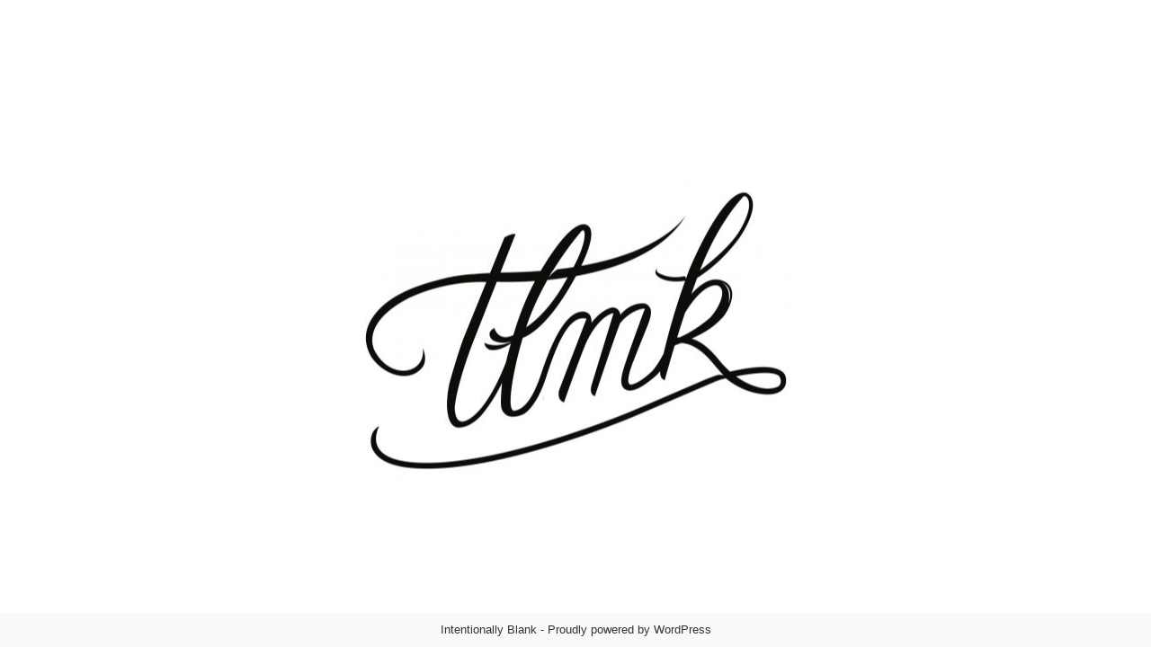

--- FILE ---
content_type: text/html; charset=UTF-8
request_url: http://tlmk.fr/
body_size: 2441
content:
<!DOCTYPE html>
<html lang="fr-FR">
<head>
<meta charset="UTF-8">
<meta name="viewport" content="width=device-width, initial-scale=1">
<style>html,body{min-height:100%;overflow:hidden;font-family:-apple-system,BlinkMacSystemFont,"Segoe UI",Roboto,Oxygen-Sans,Ubuntu,Cantarell,"Helvetica Neue",sans-serif;font-size:13px;line-height:1.4em;margin:0}
body{background-color: #f5f5f5; background-size:cover}
.site-title-bg{background:rgba(0,0,0,0.5);color:#fff;padding:5px}
.site-title h1,.site-title p{font-size:16px;display:inline-block;padding:5px 0 5px 5px;margin:0}
.site-title h1 a{color:#fff;font-weight:700;text-decoration:none}
.custom-logo{display:block;position:absolute;left:50%;top:50%;-ms-transform:translate(-50%,-50%);-webkit-transform:translate(-50%,-50%);transform:translate(-50%,-50%);max-width:100%;height:auto}
#colophon{position:absolute;width:100%;left:0;bottom:0;padding:10px 0;text-align:center;color:#333;background-color:rgba(241,241,241,0.4)}
#colophon a{text-decoration:none; color: #333;}</style>
<title>tlmk</title>
<link rel='dns-prefetch' href='//s.w.org' />
<link rel="alternate" type="application/rss+xml" title="tlmk &raquo; Flux" href="http://tlmk.fr/feed" />
<link rel="alternate" type="application/rss+xml" title="tlmk &raquo; Flux des commentaires" href="http://tlmk.fr/comments/feed" />
		<script type="text/javascript">
			window._wpemojiSettings = {"baseUrl":"https:\/\/s.w.org\/images\/core\/emoji\/2.3\/72x72\/","ext":".png","svgUrl":"https:\/\/s.w.org\/images\/core\/emoji\/2.3\/svg\/","svgExt":".svg","source":{"concatemoji":"http:\/\/tlmk.fr\/wp-includes\/js\/wp-emoji-release.min.js?ver=4.8.27"}};
			!function(t,a,e){var r,i,n,o=a.createElement("canvas"),l=o.getContext&&o.getContext("2d");function c(t){var e=a.createElement("script");e.src=t,e.defer=e.type="text/javascript",a.getElementsByTagName("head")[0].appendChild(e)}for(n=Array("flag","emoji4"),e.supports={everything:!0,everythingExceptFlag:!0},i=0;i<n.length;i++)e.supports[n[i]]=function(t){var e,a=String.fromCharCode;if(!l||!l.fillText)return!1;switch(l.clearRect(0,0,o.width,o.height),l.textBaseline="top",l.font="600 32px Arial",t){case"flag":return(l.fillText(a(55356,56826,55356,56819),0,0),e=o.toDataURL(),l.clearRect(0,0,o.width,o.height),l.fillText(a(55356,56826,8203,55356,56819),0,0),e===o.toDataURL())?!1:(l.clearRect(0,0,o.width,o.height),l.fillText(a(55356,57332,56128,56423,56128,56418,56128,56421,56128,56430,56128,56423,56128,56447),0,0),e=o.toDataURL(),l.clearRect(0,0,o.width,o.height),l.fillText(a(55356,57332,8203,56128,56423,8203,56128,56418,8203,56128,56421,8203,56128,56430,8203,56128,56423,8203,56128,56447),0,0),e!==o.toDataURL());case"emoji4":return l.fillText(a(55358,56794,8205,9794,65039),0,0),e=o.toDataURL(),l.clearRect(0,0,o.width,o.height),l.fillText(a(55358,56794,8203,9794,65039),0,0),e!==o.toDataURL()}return!1}(n[i]),e.supports.everything=e.supports.everything&&e.supports[n[i]],"flag"!==n[i]&&(e.supports.everythingExceptFlag=e.supports.everythingExceptFlag&&e.supports[n[i]]);e.supports.everythingExceptFlag=e.supports.everythingExceptFlag&&!e.supports.flag,e.DOMReady=!1,e.readyCallback=function(){e.DOMReady=!0},e.supports.everything||(r=function(){e.readyCallback()},a.addEventListener?(a.addEventListener("DOMContentLoaded",r,!1),t.addEventListener("load",r,!1)):(t.attachEvent("onload",r),a.attachEvent("onreadystatechange",function(){"complete"===a.readyState&&e.readyCallback()})),(r=e.source||{}).concatemoji?c(r.concatemoji):r.wpemoji&&r.twemoji&&(c(r.twemoji),c(r.wpemoji)))}(window,document,window._wpemojiSettings);
		</script>
		<style type="text/css">
img.wp-smiley,
img.emoji {
	display: inline !important;
	border: none !important;
	box-shadow: none !important;
	height: 1em !important;
	width: 1em !important;
	margin: 0 .07em !important;
	vertical-align: -0.1em !important;
	background: none !important;
	padding: 0 !important;
}
</style>
<link rel='https://api.w.org/' href='http://tlmk.fr/wp-json/' />
<link rel="EditURI" type="application/rsd+xml" title="RSD" href="http://tlmk.fr/xmlrpc.php?rsd" />
<link rel="wlwmanifest" type="application/wlwmanifest+xml" href="http://tlmk.fr/wp-includes/wlwmanifest.xml" /> 
<meta name="generator" content="WordPress 4.8.27" />
<link rel="canonical" href="http://tlmk.fr/" />
<link rel='shortlink' href='http://tlmk.fr/' />
		<!-- Custom Logo: hide header text -->
		<style id="custom-logo-css" type="text/css">
			.site-title, .site-description {
				position: absolute;
				clip: rect(1px, 1px, 1px, 1px);
			}
		</style>
	<link rel="alternate" type="application/json+oembed" href="http://tlmk.fr/wp-json/oembed/1.0/embed?url=http%3A%2F%2Ftlmk.fr%2F" />
<link rel="alternate" type="text/xml+oembed" href="http://tlmk.fr/wp-json/oembed/1.0/embed?url=http%3A%2F%2Ftlmk.fr%2F&#038;format=xml" />
<style type="text/css" id="custom-background-css">
body.custom-background { background-color: #ffffff; }
</style>
</head><body class="home page-template-default page page-id-10 custom-background wp-custom-logo"><div id="page">

<div class="site-title"><div class="site-title-bg">
<h1><a href="http://tlmk.fr/" rel="home">tlmk</a></h1>
</div></div>
<a href="http://tlmk.fr/" class="custom-logo-link" rel="home" itemprop="url"><img width="500" height="355" src="http://tlmk.fr/wp-content/uploads/2019/01/cropped-TLMK-e1548375670242.jpg" class="custom-logo" alt="tlmk" itemprop="logo" /></a>
<footer id="colophon" class="site-footer"><div class="site-info">
	Intentionally Blank		- <a href="https://wordpress.org/">Proudly powered by WordPress</a>
</div></footer>
</div><!-- #page -->
<script type='text/javascript' src='http://tlmk.fr/wp-includes/js/wp-embed.min.js?ver=4.8.27'></script>
</body></html>
